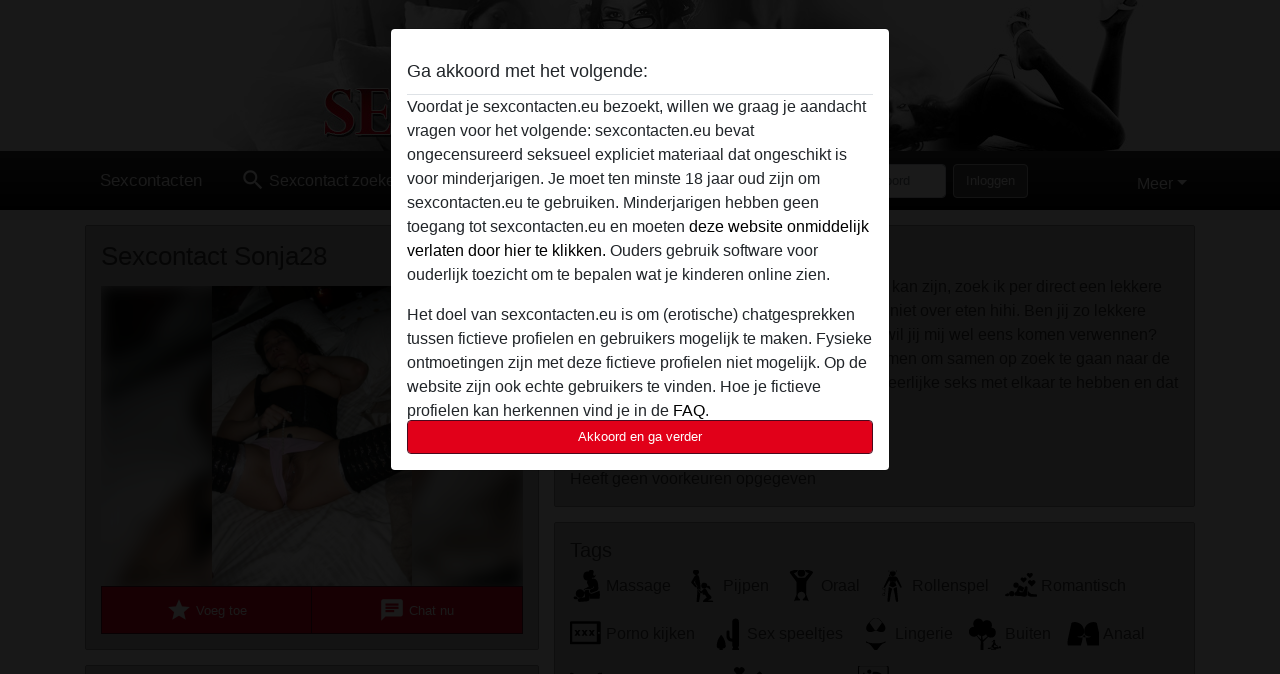

--- FILE ---
content_type: text/html; charset=UTF-8
request_url: https://sexcontacten.eu/nederland/noord-holland/1129032-32-sonja28
body_size: 9453
content:
<!DOCTYPE html><html lang="nl"><head><meta http-equiv="Content-Type" content="text/html; charset=utf-8" /><meta name="language" content="nl" /><meta name="viewport" content="width=device-width, initial-scale=1, maximum-scale=5"><meta name="apple-mobile-web-app-capable" content="yes" /><meta name="mobile-web-app-capable" content="yes"><meta name="robots" content="noindex, follow" /><link rel="icon" href="/media/18-sexcontacten-eu-favicon.png" type="image/x-icon" /><link rel="shortcut icon" href="/media/18-sexcontacten-eu-favicon.png" type="image/x-icon" /><meta name="title" content="Sexcontact Sonja28 uit Noord-Holland,Nederland" /><meta name="description" content="Nu ik weer single ben en eigenlijk niet alleen kan zijn, zoek ik per direct een lekkere vent die weet wat lekker is, en dan heb ik het niet over eten hihi. Ben jij zo lekkere man die dagelijks kan genieten van seks en wil jij mij wel eens komen verwennen? Dan zou ik graag met jou in contact willen komen om samen op zoe..." /><meta name="csrf-param" content="_csrf"><meta name="csrf-token" content="Wf781T9mBi-Nup_FDN_IgtVf2xLQgcFd7n5hIDDIQZ0QjL-ERhF0bcyP-6NelouyhBC8f57SkxCGGCN2eYoJ7A=="><title>Sexcontact Sonja28 uit Noord-Holland,Nederland</title><script type="text/javascript">window.dataLayer = [[]];</script><!-- Global site tag (gtag.js) - Google Analytics --><script async src="https://www.googletagmanager.com/gtag/js?id=G-0DT4MW15BE"></script><script>
  window.dataLayer = window.dataLayer || [];
  function gtag(){dataLayer.push(arguments);}
  gtag('js', new Date());

  gtag('config', 'G-0DT4MW15BE');
</script><link href="/css/runtime/1038_5.1.3.1.min.css?v=1740615708" rel="stylesheet">
<link href="/css/bundle.min.css?v=1755867529" rel="stylesheet">
<link href="/css/sprite.css?v=1755867173" rel="stylesheet"></head><body class="d-flex flex-column min-vh-100"><div id="splash-modal" class="modal fade" tabindex="-1" aria-hidden="true"><div class="modal-dialog"><div class="modal-content"><div class="modal-body"><div class="modal-header" style="padding-left: 0; padding-bottom: 0.25rem;"><h5>Ga akkoord met het volgende:</h5></div><div class="overflow-scroll" style="height: 325px"><p>Voordat je sexcontacten.eu bezoekt, willen we graag je aandacht vragen voor het volgende: sexcontacten.eu bevat ongecensureerd seksueel expliciet materiaal dat ongeschikt is voor minderjarigen. Je moet ten minste 18 jaar oud zijn om sexcontacten.eu te gebruiken. Minderjarigen hebben geen toegang tot sexcontacten.eu en moeten <a href="https://google.com">deze website onmiddelijk verlaten door hier te klikken.</a> Ouders gebruik software voor ouderlijk toezicht om te bepalen wat je kinderen online zien.</p><p>Het doel van sexcontacten.eu is om (erotische) chatgesprekken tussen fictieve profielen en gebruikers mogelijk te maken. Fysieke ontmoetingen zijn met deze fictieve profielen niet mogelijk. Op de website zijn ook echte gebruikers te vinden. Hoe je fictieve profielen kan herkennen vind je in de <a href="/site/page?view=faq">FAQ</a>.</p><p>Je verklaart dat de volgende feiten juist zijn::
  <ul><li>Ik ben minstens 18 jaar oud en meerderjarig.</li><li>Ik zal geen materiaal verspreiden van sexcontacten.eu.</li><li>Ik zal geen minderjarigen toegang geven tot sexcontacten.eu of enig materiaal dat erin gevonden wordt.</li><li>Al het materiaal dat ik bekijk of download sexcontacten.eu is voor mijn eigen persoonlijk gebruik en ik zal het niet aan een minderjarige laten zien.</li><li>De leveranciers van dit materiaal hebben geen contact met mij opgenomen en ik kies er graag voor om het te bekijken of te downloaden.</li><li>Ik begrijp dat sexcontacten.eu gebruik maakt van fantasieprofielen die zijn gemaakt en beheerd worden door de website die met mij kunnen communiceren voor promotionele en andere doeleinden.</li><li>Ik begrijp dat personen die op foto's op de website of in fantasieprofielen verschijnen, mogelijk geen echte leden zijn van sexcontacten.eu en dat bepaalde gegevens alleen ter illustratie worden gebruikt.</li><li>Ik begrijp dat sexcontacten.eu  geen onderzoek doet naar de achtergrond van haar leden en de website op geen enkele andere manier de juistheid van verklaringen van haar leden te verifiëren.</li></ul></p></div><button class="btn btn-primary form-control" data-bs-dismiss="modal">Akkoord en ga verder</button></div></div></div></div><div class="modal-backdrop pre show"></div><div id="header-img"></div><header class="navbar sticky-top navbar-expand-md header-image navbar-default navbar-dark" data-context="navigation"><nav class="container-lg"><button class="navbar-toggler" type="button" data-bs-toggle="collapse" data-bs-target="#navbarSupportedContent" aria-controls="navbarSupportedContent" aria-expanded="false" aria-label="Toggle navigation"
        onclick="$('.navbar-collapse#navbarUser').collapse('hide');"
        ><span class="navbar-toggler-icon"></span></button><a href="/" class="navbar-brand me-auto"><span id="logo-img">Sexcontacten</span></a><div class="collapse navbar-collapse w-100" id="navbarSupportedContent"><form id="login-mobile-form" class="d-md-none" action="/user/credentials/form" method="post" style="text-align: right;"><input type="hidden" name="_csrf" value="Wf781T9mBi-Nup_FDN_IgtVf2xLQgcFd7n5hIDDIQZ0QjL-ERhF0bcyP-6NelouyhBC8f57SkxCGGCN2eYoJ7A=="><div class="field-loginform-email required" data-context="input-fields"><input type="email" id="loginform-email" class="form-control" name="LoginForm[email]" placeholder="E-mail" required autocomplete="username" aria-required="true"></div><div class="field-loginform-password required" data-context="input-fields"><input type="password" id="loginform-password" class="form-control" name="LoginForm[password]" placeholder="Wachtwoord" required autocomplete="current-password" aria-required="true"></div><div class="field-loginform-submit"><button type="submit" class="btn btn-login form-control" name="login-button" data-context="btn-login">Inloggen</button></div></form><ul id="main-nav" class="navbar-nav nav"><li class="nav-item" aria-label="Toggle search" onclick="$(&#039;.navbar-collapse#navbarSupportedContent,.navbar-collapse#navbarUser&#039;).collapse(&#039;hide&#039;); var myCollapse = document.getElementById(&#039;navSearch&#039;);
            myCollapse &amp;&amp; bootstrap.Collapse.getOrCreateInstance(myCollapse).toggle(); var searchBox = document.getElementById(&#039;search-box&#039;); searchBox &amp;&amp; bootstrap.Collapse.getOrCreateInstance(searchBox).toggle();"><a class="nav-link" href="#"><i class="material-icons">search</i><span>Sexcontact zoeken</span></a></li><li class="nav-item"><a class="nav-link" href="/aanmelden"><i class="material-icons">favorite_border</i><span>Gratis aanmelden</span></a></li><li class="d-none d-md-block d-lg-none nav-item"><a class="nav-link" href="/user/credentials/form"><i class="material-icons">login</i><span>Inloggen</span></a></li><li class="d-md-none nav-item"><a class="nav-link" href="/user/credentials/request-reset"><i class="material-icons">vpn_key</i><span>Wachtwoord vergeten</span></a></li><li class="d-md-none nav-item"><a class="nav-link" href="/contact"><i class="material-icons">contact_mail</i><span>Contact</span></a></li></ul><form id="login-form-desktop" class="ms-auto d-none d-lg-flex" action="/user/credentials/form" method="post" style="text-align: right;"><input type="hidden" name="_csrf" value="Wf781T9mBi-Nup_FDN_IgtVf2xLQgcFd7n5hIDDIQZ0QjL-ERhF0bcyP-6NelouyhBC8f57SkxCGGCN2eYoJ7A=="><div class="field-loginform-desktop-email required" data-context="input-fields"><input type="email" id="loginform-desktop-email" class="form-control" name="LoginForm[email]" placeholder="E-mail" required autocomplete="username" aria-required="true"></div><div class="field-loginform-desktop-password required" data-context="input-fields"><input type="password" id="loginform-desktop-password" class="form-control" name="LoginForm[password]" placeholder="Wachtwoord" required autocomplete="current-password" aria-required="true"></div><button type="submit" class="btn btn-login btn-block" name="login-button" data-context="btn-login">Inloggen</button></form><ul id="w0" class="navbar-nav ms-auto nav"><li class="dropdown nav-item"><a id="navbarDropdownGuests" class="dropdown-toggle nav-link dropdown-toggle nav-link" href="#" role="button" data-toggle="dropstart" aria-expanded="false" aria-haspopup="true" data-bs-toggle="dropdown" aria-expanded="false">Meer</a><div id="w1" class="dropdown-menu-end dropdown-menu"><a class="dropdown-item" href="/user/credentials/form"><i class="material-icons">login</i> Inloggen</a><a class="dropdown-item" href="/user/credentials/request-reset"><i class="material-icons">vpn_key</i>  Wachtwoord vergeten</a><a class="dropdown-item" href="/contact"><i class="material-icons">contact_mail</i> Contact</a></div></li></ul></div></nav></header><div class="stick-to-nav"><div class="container-lg collapse" id="navSearch"><div class="box mb-0 mt-2"><form id="nav-search" action="/zoek-resultaten" method="GET" role="form"><div class="row"><div class="form-group col-lg-6 form-check mt-2 field-search-genders"><label class="form-label">Wie zou je willen vinden?</label><input type="hidden" name="Search[genders]" value=""><div id="search-genders"><input type="checkbox" id="i0" class="btn-check" name="Search[genders][]" value="male"><label class="btn btn-outline-secondary" for="i0">Man</label><input type="checkbox" id="i1" class="btn-check" name="Search[genders][]" value="female" checked><label class="btn btn-outline-secondary" for="i1">Vrouw</label><input type="checkbox" id="i2" class="btn-check" name="Search[genders][]" value="couple"><label class="btn btn-outline-secondary" for="i2">Stel</label><input type="checkbox" id="i3" class="btn-check" name="Search[genders][]" value="shemale"><label class="btn btn-outline-secondary" for="i3">Shemale</label><div class="invalid-feedback"></div></div><div class="invalid-feedback"></div></div><div class="form-group col-lg-6 form-check mt-2 field-search-agegroups"><label class="form-label">Welke leeftijd?</label><input type="hidden" name="Search[agegroups]" value=""><div id="search-agegroups"><input type="checkbox" id="i4" class="btn-check" name="Search[agegroups][]" value="18-25"><label class="btn btn-outline-secondary" for="i4">18-25</label><input type="checkbox" id="i5" class="btn-check" name="Search[agegroups][]" value="26-35"><label class="btn btn-outline-secondary" for="i5">26-35</label><input type="checkbox" id="i6" class="btn-check" name="Search[agegroups][]" value="36-54"><label class="btn btn-outline-secondary" for="i6">36-54</label><input type="checkbox" id="i7" class="btn-check" name="Search[agegroups][]" value="55+"><label class="btn btn-outline-secondary" for="i7">55+</label><div class="invalid-feedback"></div></div><div class="invalid-feedback"></div></div></div><div class="row mb-3"><div class="col-6 form-group field-nav-search-province"><label class="form-label" for="nav-search-province">In welke provincie?</label><select id="nav-search-province" class="form-select" name="Search[province]"><option value="">Alle</option><option value="BE">Belgie</option><option value="NL">Nederland</option><optgroup label="Belgie"><option value="BE-BRU">Brussels Hoofdstedelijk Gewest</option><option value="BE-VAN">Antwerpen</option><option value="BE-VBR">Vlaams-Brabant</option><option value="BE-VLI">Limburg</option><option value="BE-VOV">Oost-Vlaanderen</option><option value="BE-VWV">West-Vlaanderen</option><option value="BE-WBR">Waals-Brabant</option><option value="BE-WHT">Henegouwen</option><option value="BE-WLG">Luik</option><option value="BE-WLX">Luxemburg</option><option value="BE-WNA">Namen</option></optgroup><optgroup label="Nederland"><option value="NL-DR">Drenthe</option><option value="NL-FL">Flevoland</option><option value="NL-FR">Friesland</option><option value="NL-GE">Gelderland</option><option value="NL-GR">Groningen</option><option value="NL-LI">Limburg</option><option value="NL-NB">Noord-Brabant</option><option value="NL-NH" selected>Noord-Holland</option><option value="NL-OV">Overijssel</option><option value="NL-UT">Utrecht</option><option value="NL-ZE">Zeeland</option><option value="NL-ZH">Zuid-Holland</option></optgroup></select><div class="invalid-feedback"></div></div><div class="col-6 form-group field-nav-search-town"><label class="form-label" for="nav-search-town">In welke stad?</label><select id="nav-search-town" class="form-select" name="Search[town]"><option value="">Alle</option><option value="Aalsmeer">Aalsmeer</option><option value="Alkmaar">Alkmaar</option><option value="Amstelveen">Amstelveen</option><option value="Amsterdam">Amsterdam</option><option value="Anna Paulowna">Anna Paulowna</option><option value="Badhoevendorp">Badhoevendorp</option><option value="Bergen">Bergen</option><option value="Beverwijk">Beverwijk</option><option value="Blaricum">Blaricum</option><option value="Bloemendaal">Bloemendaal</option><option value="Bussum">Bussum</option><option value="Castricum">Castricum</option><option value="Den Helder">Den Helder</option><option value="Diemen">Diemen</option><option value="Edam">Edam</option><option value="Enkhuizen">Enkhuizen</option><option value="Haarlem">Haarlem</option><option value="Heemskerk">Heemskerk</option><option value="Heemstede">Heemstede</option><option value="Heerhugowaard">Heerhugowaard</option><option value="Heiloo">Heiloo</option><option value="Hilversum">Hilversum</option><option value="Hoofddorp">Hoofddorp</option><option value="Hoorn">Hoorn</option><option value="Huizen">Huizen</option><option value="Julianadorp">Julianadorp</option><option value="Landsmeer">Landsmeer</option><option value="Langedijk">Langedijk</option><option value="Laren">Laren</option><option value="Medemblik">Medemblik</option><option value="Middenbeemster">Middenbeemster</option><option value="Monnickendam">Monnickendam</option><option value="Naarden">Naarden</option><option value="Nieuw-Vennep">Nieuw-Vennep</option><option value="Oostzaan">Oostzaan</option><option value="Opmeer">Opmeer</option><option value="Ouderkerk aan de Amstel">Ouderkerk aan de Amstel</option><option value="Oudorp">Oudorp</option><option value="Purmerend">Purmerend</option><option value="Rozenburg">Rozenburg</option><option value="Schagen">Schagen</option><option value="Texel">Texel</option><option value="Uitgeest">Uitgeest</option><option value="Uithoorn">Uithoorn</option><option value="Velsen">Velsen</option><option value="Volendam">Volendam</option><option value="Weesp">Weesp</option><option value="Wormer">Wormer</option><option value="Zaanstad">Zaanstad</option><option value="Zandvoort">Zandvoort</option><option value="Zwanenburg">Zwanenburg</option></select><div class="invalid-feedback"></div></div></div><div class="row"><div class="col-lg-6"><div class="col-12 field-nav-search-online"><div class="form-check form-switch"><input type="hidden" name="Search[online]" value="0"><input type="checkbox" id="nav-search-online" class="form-check-input" name="Search[online]" value="1" role="switch"><label class="form-check-label" for="nav-search-online">Alleen online?</label><div class="invalid-feedback"></div></div></div><div class="col-12 field-nav-search-picture-only"><div class="form-check form-switch"><input type="hidden" name="Search[pictureOnly]" value="0"><input type="checkbox" id="nav-search-picture-only" class="form-check-input" name="Search[pictureOnly]" value="1" role="switch"><label class="form-check-label" for="nav-search-picture-only">Alleen met foto?</label><div class="invalid-feedback"></div></div></div></div><div class="col-lg-6 field-nav-search-nickname"><label class="form-label" for="nav-search-nickname">Of zoek op gebruikersnaam</label><input type="text" id="nav-search-nickname" class="form-control" name="Search[nickname]"><div class="invalid-feedback"></div></div></div><button type="submit" class="form-control btn btn-lg btn-primary mt-3" data-context="btn-primary"><i class="material-icons">search</i> Zoek nu!</button></form></div></div></div><main class="container-lg" id="wrap"><div class="pswp-gallery d-none" id="profile_pictures"><a href="#" data-pswp-src="https://sexcontacten.eu/pictures/1920/Sonja28-92859.jpg" data-pswp-width="1024" data-pswp-height="1536"></a></div><script type="module">import PhotoSwipeLightbox from '/plugins/photoswipe/photoswipe-lightbox.esm.min.js';
                const profile_pictures_items = [{"id":710568,"src":"https://sexcontacten.eu/pictures/1920/Sonja28-92859.jpg","w":1024,"h":1536}];
                const PhotoSwipe_profile_pictures = new PhotoSwipeLightbox({
                    gallery: '#profile_pictures',
                    children: 'a',
                    pswpModule: () => import('/plugins/photoswipe/photoswipe.esm.min.js')
                });
                PhotoSwipe_profile_pictures.init();
                ready(function(){
                    $('.profile_pictures a[data-index]').on('click',function(){
                        PhotoSwipe_profile_pictures.loadAndOpen(+$(this).attr('data-index'));
                        return false;
                    });
                    $('.profile_pictures a[data-id]').on('click',function(){
                        var id = parseInt(+$(this).attr('data-id'),10);
                        var index = 0;
                        for(var item of profile_pictures_items){
                            if(item.id === id){
                            break;
                            }
                            index++;
                        }
                        PhotoSwipe_profile_pictures.loadAndOpen(index);
                        return false;
                    });
                });
              </script><div class="row"><div class="col-md-5"><div id="chat-header" class="profile_pictures box"><div id="w0" class="thumbnails row"></div><h1 class="gutter">Sexcontact Sonja28</h1><div id="chat-header-image"><a class="blurredBg" data-index="0"><img src="https://sexcontacten.eu/pictures/1920/Sonja28-92859.jpg" alt=""></a><a class="blurredFg" data-index="0"><img src="https://sexcontacten.eu/pictures/1920/Sonja28-92859.jpg" alt=""></a><div class="buttons d-flex"><a id="favorite-link" href="/user/favorite/add?id=1129032" rel="nofollow"><button id="mutate-favorite" class="btn btn-primary"><i class="material-icons">star</i> Voeg toe</button></a><a id="chat-link" href="/chat/conversation/v2?uid=1129032" rel="nofollow"><button id="chat" class="btn btn-primary"><i class="material-icons">chat</i> Chat nu</button></a></div></div></div><div class="box"><table class="detail-view table table-borderless"><tr><th>Gebruikersnaam:</th><td>
            Sonja28                    </td></tr><tr><th>Leeftijd:</th><td>34</td></tr><tr><th>Land:</th><td>Nederland</td></tr><tr><th>Provincie:</th><td>Noord-Holland</td></tr><tr><th>Geslacht:</th><td>Vrouw</td></tr><tr><th>Sexualiteit:</th><td>Hetero</td></tr><tr><th>Relatie:</th><td>Single</td></tr><tr><th>Haarkleur:</th><td>Donker</td></tr><tr><th>Oogkleur:</th><td>Bruin</td></tr><tr><th>Lengte:</th><td>173 cm
                            </td></tr><tr><th>Gewicht:</th><td>58 Kg
                          </td></tr><tr><th>Geschoren:</th><td>Nee</td></tr><tr><th>Roker:</th><td>Nee</td></tr></table></div></div><div class="col-md-7"><div class="box" data-context="profile-description"><h4><i class="material-icons">person_pin</i> Beschrijving</h4>
    Nu ik weer single ben en eigenlijk niet alleen kan zijn, zoek ik per direct een lekkere vent die weet wat lekker is, en dan heb ik het niet over eten hihi. Ben jij zo lekkere man die dagelijks kan genieten van seks en wil jij mij wel eens komen verwennen? Dan zou ik graag met jou in contact willen komen om samen op zoek te gaan naar de wel bekende klik en als we die hebben ook heerlijke seks met elkaar te hebben en dat zonder verlichtingen.<h4 class="mt-3">Is op zoek naar</h4>
    Heeft geen voorkeuren opgegeven    </div><div class="box" data-context="profile-tags"><h4>Tags</h4><div class="d-flex flex-wrap mb-n3 justify-content-md-start justify-content-center"><div class="d-flex align-items-center me-3 mb-3"><span class="me-1 svg svg-dim-32 svg-3"></span> Massage</div><div class="d-flex align-items-center me-3 mb-3"><span class="me-1 svg svg-dim-32 svg-5"></span> Pijpen</div><div class="d-flex align-items-center me-3 mb-3"><span class="me-1 svg svg-dim-32 svg-6"></span> Oraal</div><div class="d-flex align-items-center me-3 mb-3"><span class="me-1 svg svg-dim-32 svg-7"></span> Rollenspel</div><div class="d-flex align-items-center me-3 mb-3"><span class="me-1 svg svg-dim-32 svg-8"></span> Romantisch</div><div class="d-flex align-items-center me-3 mb-3"><span class="me-1 svg svg-dim-32 svg-9"></span> Porno kijken</div><div class="d-flex align-items-center me-3 mb-3"><span class="me-1 svg svg-dim-32 svg-11"></span> Sex speeltjes</div><div class="d-flex align-items-center me-3 mb-3"><span class="me-1 svg svg-dim-32 svg-20"></span> Lingerie</div><div class="d-flex align-items-center me-3 mb-3"><span class="me-1 svg svg-dim-32 svg-24"></span> Buiten</div><div class="d-flex align-items-center me-3 mb-3"><span class="me-1 svg svg-dim-32 svg-29"></span> Anaal</div><div class="d-flex align-items-center me-3 mb-3"><span class="me-1 svg svg-dim-32 svg-34"></span> Lichte bondage</div><div class="d-flex align-items-center me-3 mb-3"><span class="me-1 svg svg-dim-32 svg-45"></span> Voet fetish</div><div class="d-flex align-items-center me-3 mb-3"><span class="me-1 svg svg-dim-32 svg-52"></span> Smerige praat</div></div></div></div></div></main><footer id="footer" class="footer mt-auto"><div class="container-lg" id="text"><div id="text"><div class="row" style="color: black; margin-bottom: 10px;"><div class="col-md-3"><div style="background-color: #C0C0C0; border-radius: 2px; border:1px solid #8A8A8A; padding: 15px; margin-bottom: 10px; box-shadow: 2px 2px 4px rgba(50, 50, 50, 0.34);"><h2 style="font-size:14pt"><p style="background-image: linear-gradient(to bottom, #313131 0%, #000000 100%); color: #ffffff; margin: -20px -16px -1px -16px; height: 35px; line-height: 35px; padding-left: 10px; border-top-left-radius: 5px;">Over sexcontacten</p></h2><br><p><strong>Sexcontacten.eu</strong> is de sex contact website voor sekscontacten in <a href="https://sexcontacten.eu/nederland" title="Sexcontacten Nederland"><u>Nederland</u></a> of <a href="https://sexcontacten.eu/belgie" title="Sexcontacten België"><u>België</u></a>. Start een chat met sexcontacten uit je eigen regio. 100% echte chats met meer dan honderden verschillende geile contacten uit de Benelux. Dit is het grootste online platform voor erotisch contact. </p>Het aanbod bestaat uit meerdere honderden vrouwelijke en mannelijke leden. De controle van nieuwe leden is streng en duidelijk. Wij controleren goed op slechte profielen en prostitutie is streng verboden. Hierdoor zijn we al jaren dé website voor een stiekeme affaire, online chats en iedere andere vorm van erotisch contact in Nederland. <br />Heb je voor, tijdens of na het gebruik van onze website vragen? Neem voor informatie uiteraard altijd <a href="https://sexcontacten.eu/contact" title="Sexcontacten.eu contact"><u>contact</u></a> met ons op.
		</div></div><div class="col-md-3"><div style="background-color: #C0C0C0; border-radius: 2px; border:1px solid #8A8A8A; padding: 15px; margin-bottom: 10px; box-shadow: 2px 2px 4px rgba(50, 50, 50, 0.34);"><h2 style="font-size:14pt"><p style="background-image: linear-gradient(to bottom, #313131 0%, #000000 100%); color: #ffffff; margin: -20px -16px -1px -16px; height: 35px; line-height: 35px; padding-left: 10px; border-top-left-radius: 5px;">Algemeen</p></h2><br><p><a href="https://sexcontacten.eu/encyclopedie" title="Encyclopedie">Encyclopedie</a><br><a href="https://sexcontacten.eu/huisregels/" title="Sexcontacten.eu huisregels">Huisregels </a><br><a href="https://sexcontacten.eu/over-ons/" title="Over Sexcontacten.eu">Over ons</a><br><br></p><h2 style="font-size:14pt"><p style="background-image: linear-gradient(to bottom, #313131 0%, #000000 100%); color: #ffffff; margin: -20px -16px -1px -16px; height: 35px; line-height: 35px; padding-left: 10px;">Adres</p></h2></div><div style="background-color: #C0C0C0; border-radius: 2px; border:1px solid #8A8A8A; padding: 15px; margin-bottom: 10px; box-shadow: 2px 2px 4px rgba(50, 50, 50, 0.34);"><h2 style="font-size:14pt"><p style="background-image: linear-gradient(to bottom, #313131 0%, #000000 100%); color: #ffffff; margin: -20px -16px -1px -16px; height: 35px; line-height: 35px; padding-left: 10px; border-top-left-radius: 5px;">Sexcontacten België</p></h2><br><p><a href="https://sexcontacten.eu/belgie/antwerpen/" title="Sexcontacten Antwerpen">Antwerpen</a><br><a href="https://sexcontacten.eu/belgie " title="Sexcontacten België">België</a><br><a href="https://sexcontacten.eu/belgie/brussel" title="Sexcontacten Brussel">Brussel</a><br><a href="https://sexcontacten.eu/belgie/limburg/" title="Sexcontacten Limburg">Limburg</a><br><a href="http://sexcontacten.eu/belgie/oost-vlaanderen" title="Sexcontacten Oost-Vlaanderen">Oost-Vlaanderen</a><br><a href="http://sexcontacten.eu/belgie/vlaams-brabant" title="Sexcontacten Vlaams-Brabant">Vlaams-Brabant</a><br><a href="http://sexcontacten.eu/belgie/west-vlaanderen" title="Sexcontacten West-Vlaanderen">West-Vlaanderen</a><br></p></div></div><div class="col-md-3"><div style="background-color: #C0C0C0; border-radius: 2px; border:1px solid #8A8A8A; padding: 15px; margin-bottom: 10px; box-shadow: 2px 2px 4px rgba(50, 50, 50, 0.34);"><h2 style="font-size:14pt"><p style="background-image: linear-gradient(to bottom, #313131 0%, #000000 100%); color: #ffffff; margin: -20px -16px -1px -16px; height: 35px; line-height: 35px; padding-left: 10px; border-top-left-radius: 5px;">Sexcontacten Nederland</p></h2><br><p><a href="https://sexcontacten.eu/nederland/drenthe" title="Sexcontacten Drenthe">Drenthe</a><br/><a href="https://sexcontacten.eu/nederland/flevoland" title="Sexcontacten Flevoland">Flevoland</a><br/><a href="https://sexcontacten.eu/nederland/friesland" title="Sexcontacten Friesland">Friesland</a><br/><a href="https://sexcontacten.eu/nederland/gelderland" title="Sexcontacten Gelderland">Gelderland</a><br/><a href="https://sexcontacten.eu/nederland/groningen" title="Sexcontacten Groningen">Groningen</a><br/><a href="https://sexcontacten.eu/nederland/limburg" title="Sexcontacten Limburg">Limburg</a><br/><a href="https://sexcontacten.eu/nederland/noord-brabant" title="Sexcontacten Noord-Brabant">Noord-Brabant</a><br/><a href="https://sexcontacten.eu/nederland/noord-holland" title="Sexcontacten Noord-Holland">Noord-Holland</a><br/><a href="https://sexcontacten.eu/nederland/overijssel" title="Sexcontacten Overijssel">Overijssel</a><br/><a href="https://sexcontacten.eu/nederland/utrecht" title="Sexcontacten Utrecht">Utrecht</a><br/><a href="https://sexcontacten.eu/nederland/zeeland" title="Sexcontacten Zeeland">Zeeland</a><br/><a href="https://sexcontacten.eu/nederland/zuid-holland" title="Sexcontacten Zuid-Holland">Zuid-Holland</a><br><br></p><h2 style="font-size:14pt"><p style="background-image: linear-gradient(to bottom, #313131 0%, #000000 100%); color: #ffffff; margin: -20px -16px -1px -16px; height: 35px; line-height: 35px; padding-left: 10px;">Populaire steden</p></h2><br><p><a href="https://sexcontacten.eu/amsterdam" title="sexcontacten Amsterdam">Amsterdam</a><br><a href="https://sexcontacten.eu/den-haag" title="sekscontacten Den Haag">Den Haag</a><br><a href="https://sexcontacten.eu/eindhoven" title="sexcontacten Eindhoven">Eindhoven</a><br><a href="https://sexcontacten.eu/groningen" title="sexcontacten Groningen">Groningen</a><br><a href="https://sexcontacten.eu/rotterdam" title="sexcontacten Rotterdam">Rotterdam</a><br><a href="https://sexcontacten.eu/utrecht" title="sexcontacten Utrecht">Utrecht</a><br><a href="https://sexcontacten.eu/zoeken" title="sexcontacten in overige steden">Sekscontacten in overige steden</a><br></p></div></div><div class="col-md-3"><div style="background-color: #C0C0C0; border-radius: 2px; border:1px solid #8A8A8A; padding: 15px; margin-bottom: 10px; box-shadow: 2px 2px 4px rgba(50, 50, 50, 0.34);"><h2 style="font-size:14pt"><p style="background-image: linear-gradient(to bottom, #313131 0%, #000000 100%); color: #ffffff; margin: -20px -16px -1px -16px; height: 35px; line-height: 35px; padding-left: 10px; border-top-left-radius: 5px;">Hoe werkt de site?</p></h2><br><p>
				Iedereen kan zich gratis inschrijven. Op zoek naar een spannend online contact of misschien wel alleen maar een geile chat?<strong>Sinds 2003</strong> bestaat Sexcontacten.eu en sinds <strong>6 jaar</strong> in de huidige vorm! Deze site is de grootste en bekendste online community voor het vinden van erotisch contact online! <br><br>
Sekscontacten vanuit alle regio’s. Kom in contact met een geile studente uit Zuid-Holland of een rijpe vrouw uit Friesland. Sexcontact vind je overal en dit is dé enige echte verzamelplaats. Voor online seks chats hoef je niet verder te kijken. We weten zeker dat iedereen lekker geil sexcontact zal hebben binnenkort. 
			</p></div></div></div></div><div style="padding-top: 0.5rem"><a href="/">Sexcontacten &copy; 2012 - 2025</a> |
            <a href="/site/page?view=abuse">Abuse</a> |
            <a href="/sitemap.xml">Sitemap</a> |
            <a href="/site/page?view=prices">Prijzen</a> |
            <a href="/site/page?view=faq">FAQ</a> |
            <a href="/privacy-policy">Privacy policy</a> |
            <a href="/terms-conditions">Algemene voorwaarden</a> |
                          <a href="/site/page?view=cookies">Cookies</a> |
                        <a href="/contact">Contact</a><div>Dit is een erotische chatdienst en maakt gebruik van fictieve profielen. Deze zijn puur voor entertainment, fysieke afspraken zijn hiermee niet mogelijk. U betaalt per bericht. Om gebruik van deze site te maken dient u 18+ te zijn. Om u optimaal van dienst te zijn verwerken wij bijzondere persoonsgegevens. De minimumleeftijd voor deelname is 18 jaar. Personen onder de minimumleeftijd mogen geen gebruik maken van deze service. Bescherm minderjarigen tegen expliciete afbeeldingen online met software zoals Cybersitter of Netnanny.                    </div></div></div></footer><script>
            function ready(func){
                if(window.addEventListener){
                    window.addEventListener('load', func)
                }else{
                    window.attachEvent('onload', func)
                }
            }
        </script><script src="/js/bundle.js?v=1755867522" defer="defer"></script>
<script>
  ready(function(){
    var splash = new bootstrap.Modal(document.getElementById('splash-modal'), {
        keyboard: false,
        backdrop: 'static'
      });
      splash.show();
      $('#splash-modal button').on('click',function(){
        $('.modal-backdrop.pre').remove();
      });
  });

ready(function(){ $('#login-mobile-form').yiiActiveForm([{"id":"loginform-email","name":"email","container":".field-loginform-email","input":"#loginform-email","error":".invalid-feedback","validate":function (attribute, value, messages, deferred, $form) {yii.validation.required(value, messages, {"message":"Vul een e-mailadres in"});}},{"id":"loginform-password","name":"password","container":".field-loginform-password","input":"#loginform-password","error":".invalid-feedback","validate":function (attribute, value, messages, deferred, $form) {yii.validation.required(value, messages, {"message":"Vul een wachtwoord in"});}}], {"errorSummary":".alert.alert-danger","validateOnSubmit":false,"errorCssClass":"is-invalid","successCssClass":"is-valid","validationStateOn":"input"}); });
ready(function(){ $('#login-form-desktop').yiiActiveForm([{"id":"loginform-desktop-email","name":"email","container":".field-loginform-desktop-email","input":"#loginform-desktop-email","error":".invalid-feedback","validate":function (attribute, value, messages, deferred, $form) {yii.validation.required(value, messages, {"message":"Vul een e-mailadres in"});}},{"id":"loginform-desktop-password","name":"password","container":".field-loginform-desktop-password","input":"#loginform-desktop-password","error":".invalid-feedback","validate":function (attribute, value, messages, deferred, $form) {yii.validation.required(value, messages, {"message":"Vul een wachtwoord in"});}}], {"errorSummary":".alert.alert-danger","validateOnSubmit":false,"errorCssClass":"is-invalid","successCssClass":"is-valid","validationStateOn":"input"}); });
ready(function(){ jQuery('form#nav-search select#nav-search-province').townUpdate({"townSelector":"form#nav-search select#nav-search-town"});});
ready(function(){ $('#nav-search').yiiActiveForm([], {"errorSummary":".alert.alert-danger","errorCssClass":"is-invalid","successCssClass":"is-valid","validationStateOn":"input"}); });</script></body></html>